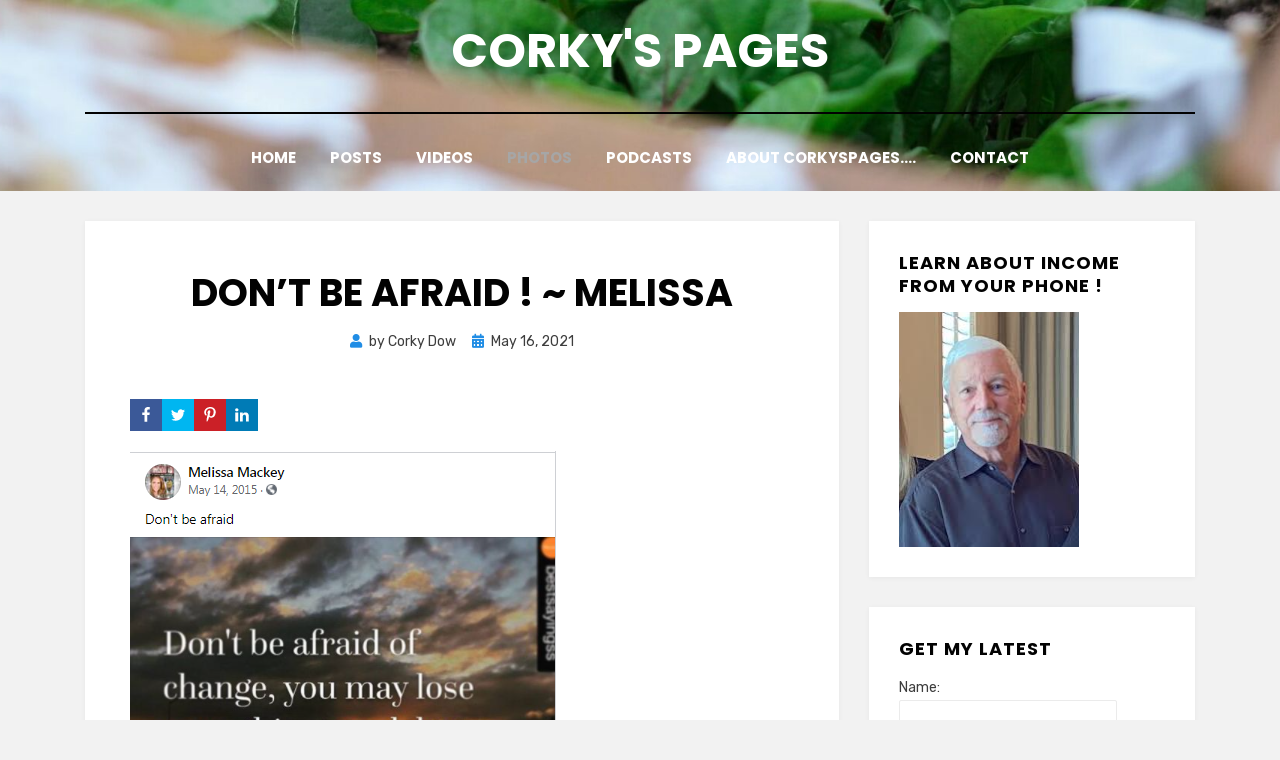

--- FILE ---
content_type: text/html; charset=UTF-8
request_url: https://corkyspages.com/dont-be-afraid-melissa/
body_size: 9549
content:
<!DOCTYPE html>
<html lang="en-US" itemscope itemtype="https://schema.org/BlogPosting">
<head>
<meta charset="UTF-8">
<meta name="viewport" content="width=device-width, initial-scale=1.0">
<link rel="profile" href="http://gmpg.org/xfn/11">
<title>don&#8217;t be afraid ! ~ melissa &#8211; Corky&#039;s Pages</title>
<meta name='robots' content='max-image-preview:large' />
<link rel='dns-prefetch' href='//corkyspages.com' />
<link rel='dns-prefetch' href='//fonts.googleapis.com' />
<link rel="alternate" type="application/rss+xml" title="Corky&#039;s Pages &raquo; Feed" href="https://corkyspages.com/feed/" />
<link rel="alternate" type="application/rss+xml" title="Corky&#039;s Pages &raquo; Comments Feed" href="https://corkyspages.com/comments/feed/" />
<link rel="alternate" type="application/rss+xml" title="Corky&#039;s Pages &raquo; don&#8217;t be afraid ! ~ melissa Comments Feed" href="https://corkyspages.com/dont-be-afraid-melissa/feed/" />
<script type="text/javascript">
window._wpemojiSettings = {"baseUrl":"https:\/\/s.w.org\/images\/core\/emoji\/14.0.0\/72x72\/","ext":".png","svgUrl":"https:\/\/s.w.org\/images\/core\/emoji\/14.0.0\/svg\/","svgExt":".svg","source":{"concatemoji":"https:\/\/corkyspages.com\/wp-includes\/js\/wp-emoji-release.min.js?ver=6.2.8"}};
/*! This file is auto-generated */
!function(e,a,t){var n,r,o,i=a.createElement("canvas"),p=i.getContext&&i.getContext("2d");function s(e,t){p.clearRect(0,0,i.width,i.height),p.fillText(e,0,0);e=i.toDataURL();return p.clearRect(0,0,i.width,i.height),p.fillText(t,0,0),e===i.toDataURL()}function c(e){var t=a.createElement("script");t.src=e,t.defer=t.type="text/javascript",a.getElementsByTagName("head")[0].appendChild(t)}for(o=Array("flag","emoji"),t.supports={everything:!0,everythingExceptFlag:!0},r=0;r<o.length;r++)t.supports[o[r]]=function(e){if(p&&p.fillText)switch(p.textBaseline="top",p.font="600 32px Arial",e){case"flag":return s("\ud83c\udff3\ufe0f\u200d\u26a7\ufe0f","\ud83c\udff3\ufe0f\u200b\u26a7\ufe0f")?!1:!s("\ud83c\uddfa\ud83c\uddf3","\ud83c\uddfa\u200b\ud83c\uddf3")&&!s("\ud83c\udff4\udb40\udc67\udb40\udc62\udb40\udc65\udb40\udc6e\udb40\udc67\udb40\udc7f","\ud83c\udff4\u200b\udb40\udc67\u200b\udb40\udc62\u200b\udb40\udc65\u200b\udb40\udc6e\u200b\udb40\udc67\u200b\udb40\udc7f");case"emoji":return!s("\ud83e\udef1\ud83c\udffb\u200d\ud83e\udef2\ud83c\udfff","\ud83e\udef1\ud83c\udffb\u200b\ud83e\udef2\ud83c\udfff")}return!1}(o[r]),t.supports.everything=t.supports.everything&&t.supports[o[r]],"flag"!==o[r]&&(t.supports.everythingExceptFlag=t.supports.everythingExceptFlag&&t.supports[o[r]]);t.supports.everythingExceptFlag=t.supports.everythingExceptFlag&&!t.supports.flag,t.DOMReady=!1,t.readyCallback=function(){t.DOMReady=!0},t.supports.everything||(n=function(){t.readyCallback()},a.addEventListener?(a.addEventListener("DOMContentLoaded",n,!1),e.addEventListener("load",n,!1)):(e.attachEvent("onload",n),a.attachEvent("onreadystatechange",function(){"complete"===a.readyState&&t.readyCallback()})),(e=t.source||{}).concatemoji?c(e.concatemoji):e.wpemoji&&e.twemoji&&(c(e.twemoji),c(e.wpemoji)))}(window,document,window._wpemojiSettings);
</script>
<style type="text/css">
img.wp-smiley,
img.emoji {
	display: inline !important;
	border: none !important;
	box-shadow: none !important;
	height: 1em !important;
	width: 1em !important;
	margin: 0 0.07em !important;
	vertical-align: -0.1em !important;
	background: none !important;
	padding: 0 !important;
}
</style>
	<link rel='stylesheet' id='shared-counts-css' href='https://corkyspages.com/wp-content/plugins/shared-counts/assets/css/shared-counts.min.css?ver=1.4.0' type='text/css' media='all' />
<link rel='stylesheet' id='amphibious-bootstrap-grid-css' href='https://corkyspages.com/wp-content/themes/amphibious/css/bootstrap-grid.css?ver=6.2.8' type='text/css' media='all' />
<link rel='stylesheet' id='font-awesome-5-css' href='https://corkyspages.com/wp-content/themes/amphibious/css/fontawesome-all.css?ver=6.2.8' type='text/css' media='all' />
<link rel='stylesheet' id='amphibious-fonts-css' href='https://fonts.googleapis.com/css?family=Poppins%3A400%2C400i%2C700%2C700i%7CRubik%3A400%2C400i%2C700%2C700i&#038;subset=latin%2Clatin-ext' type='text/css' media='all' />
<link rel='stylesheet' id='amphibious-style-css' href='https://corkyspages.com/wp-content/themes/amphibious/style.css?ver=6.2.8' type='text/css' media='all' />
<style id='amphibious-style-inline-css' type='text/css'>
.archive-title-control,.credits-designer { clip: rect(1px, 1px, 1px, 1px); position: absolute; }
</style>
<link rel='stylesheet' id='slb_core-css' href='https://corkyspages.com/wp-content/plugins/simple-lightbox/client/css/app.css?ver=2.9.4' type='text/css' media='all' />
<script type='text/javascript' src='https://corkyspages.com/wp-includes/js/jquery/jquery.min.js?ver=3.6.4' id='jquery-core-js'></script>
<script type='text/javascript' src='https://corkyspages.com/wp-includes/js/jquery/jquery-migrate.min.js?ver=3.4.0' id='jquery-migrate-js'></script>

<!-- OG: 3.1.9 -->
<meta property="og:image" content="https://corkyspages.com/wp-content/uploads/sites/33/2021/05/don_s_be_afraid.png" /><meta property="og:image:secure_url" content="https://corkyspages.com/wp-content/uploads/sites/33/2021/05/don_s_be_afraid.png" /><meta property="og:image:width" content="426" /><meta property="og:image:height" content="441" /><meta property="og:image:alt" content="don_s_be_afraid" /><meta property="og:image:type" content="image/png" /><meta property="og:description" content="don&#8217;t be afraid ! ~ melissa" /><meta property="og:type" content="article" /><meta property="og:locale" content="en_US" /><meta property="og:site_name" content="Corky&#039;s Pages" /><meta property="og:title" content="don&#8217;t be afraid ! ~ melissa" /><meta property="og:url" content="https://corkyspages.com/dont-be-afraid-melissa/" /><meta property="og:updated_time" content="2021-05-16T20:33:47+00:00" />
<meta property="article:tag" content="Blog This WOW" /><meta property="article:tag" content="Easy as Email™" /><meta property="article:published_time" content="2021-05-16T20:33:47+00:00" /><meta property="article:modified_time" content="2021-05-16T20:33:47+00:00" /><meta property="article:section" content="Photos" /><meta property="article:author:first_name" content="Corky" /><meta property="article:author:last_name" content="Dow" /><meta property="article:author:username" content="Corky Dow" />
<meta property="twitter:partner" content="ogwp" /><meta property="twitter:card" content="summary" /><meta property="twitter:image" content="https://corkyspages.com/wp-content/uploads/sites/33/2021/05/don_s_be_afraid.png" /><meta property="twitter:image:alt" content="don_s_be_afraid" /><meta property="twitter:title" content="don&#8217;t be afraid ! ~ melissa" /><meta property="twitter:description" content="don&#8217;t be afraid ! ~ melissa" /><meta property="twitter:url" content="https://corkyspages.com/dont-be-afraid-melissa/" />
<meta itemprop="image" content="https://corkyspages.com/wp-content/uploads/sites/33/2021/05/don_s_be_afraid.png" /><meta itemprop="name" content="don&#8217;t be afraid ! ~ melissa" /><meta itemprop="headline" content="don&#8217;t be afraid ! ~ melissa" /><meta itemprop="description" content="don&#8217;t be afraid ! ~ melissa" /><meta itemprop="datePublished" content="2021-05-16" /><meta itemprop="dateModified" content="2021-05-16T20:33:47+00:00" /><meta itemprop="author" content="Corky Dow" />
<meta property="profile:first_name" content="Corky" /><meta property="profile:last_name" content="Dow" /><meta property="profile:username" content="Corky Dow" />
<!-- /OG -->

<link rel="https://api.w.org/" href="https://corkyspages.com/wp-json/" /><link rel="alternate" type="application/json" href="https://corkyspages.com/wp-json/wp/v2/posts/1789" /><link rel="EditURI" type="application/rsd+xml" title="RSD" href="https://corkyspages.com/xmlrpc.php?rsd" />
<link rel="wlwmanifest" type="application/wlwmanifest+xml" href="https://corkyspages.com/wp-includes/wlwmanifest.xml" />
<meta name="generator" content="WordPress 6.2.8" />
<link rel="canonical" href="https://corkyspages.com/dont-be-afraid-melissa/" />
<link rel='shortlink' href='https://corkyspages.com/?p=1789' />
<link rel="alternate" type="application/json+oembed" href="https://corkyspages.com/wp-json/oembed/1.0/embed?url=https%3A%2F%2Fcorkyspages.com%2Fdont-be-afraid-melissa%2F" />
<link rel="alternate" type="text/xml+oembed" href="https://corkyspages.com/wp-json/oembed/1.0/embed?url=https%3A%2F%2Fcorkyspages.com%2Fdont-be-afraid-melissa%2F&#038;format=xml" />
<!-- Facebook Pixel Code -->
<script>
!function(f,b,e,v,n,t,s)
{if(f.fbq)return;n=f.fbq=function(){n.callMethod?
n.callMethod.apply(n,arguments):n.queue.push(arguments)};
if(!f._fbq)f._fbq=n;n.push=n;n.loaded=!0;n.version='2.0';
n.queue=[];t=b.createElement(e);t.async=!0;
t.src=v;s=b.getElementsByTagName(e)[0];
s.parentNode.insertBefore(t,s)}(window, document,'script',
'https://connect.facebook.net/en_US/fbevents.js');
fbq('init', '390982968152811');
fbq('track', 'PageView');
</script>
<noscript><img height="1" width="1" style="display:none"
src="https://www.facebook.com/tr?id=390982968152811&ev=PageView&noscript=1"
/></noscript>
<!-- End Facebook Pixel Code -->

<!-- Global site tag (gtag.js) - Google Ads: 10834746571 -->
<script async src="https://www.googletagmanager.com/gtag/js?id=AW-10834746571"></script>
<script>
  window.dataLayer = window.dataLayer || [];
  function gtag(){dataLayer.push(arguments);}
  gtag('js', new Date());

  gtag('config', 'AW-10834746571');
</script><link rel="pingback" href="https://corkyspages.com/xmlrpc.php"><style type="text/css">.recentcomments a{display:inline !important;padding:0 !important;margin:0 !important;}</style>
		<style type="text/css">
		.site-header {
			background-image: url(https://corkyspages.com/wp-content/uploads/sites/33/2021/01/cropped-Grow-e1609464055711.jpg);
			background-repeat: no-repeat;
			background-position: top center;
			-webkit-background-size: cover;
			   -moz-background-size: cover;
			     -o-background-size: cover;
			        background-size: cover;
		}
	</style>
	
		<style type="text/css">
			.site-title a,
		.site-title a:visited {
			color: #ffffff;
		}
		.site-title a:hover,
		.site-title a:focus,
		.site-title a:active {
			opacity: 0.7;
		}
		.site-description {
			color: #ffffff;
			opacity: 0.7;
		}
		</style>

<link rel="icon" href="https://corkyspages.com/wp-content/uploads/sites/33/2021/02/cropped-2021-02-01-184321-32x32.jpg" sizes="32x32" />
<link rel="icon" href="https://corkyspages.com/wp-content/uploads/sites/33/2021/02/cropped-2021-02-01-184321-192x192.jpg" sizes="192x192" />
<link rel="apple-touch-icon" href="https://corkyspages.com/wp-content/uploads/sites/33/2021/02/cropped-2021-02-01-184321-180x180.jpg" />
<meta name="msapplication-TileImage" content="https://corkyspages.com/wp-content/uploads/sites/33/2021/02/cropped-2021-02-01-184321-270x270.jpg" />
		<style type="text/css" id="wp-custom-css">
			/* Text color for header menu:
#FFFFFF for white
#000000 for black
Modify carefully below:
*/

.sf-menu > li > a, .sf-menu > li > a:visited {
    color: #FFFFFF;

		</style>
		</head>
<body class="post-template-default single single-post postid-1789 single-format-image group-blog has-site-branding has-custom-header has-wide-layout has-right-sidebar">
<div id="page" class="site-wrapper site">
	<a class="skip-link screen-reader-text" href="#content">Skip to content</a>

	
<header id="masthead" class="site-header">
	<div class="container">
		<div class="row">
			<div class="col">

				<div class="site-header-inside-wrapper">
					
<div class="site-branding-wrapper">
	<div class="site-logo-wrapper"></div>
	<div class="site-branding">
					<p class="site-title"><a href="https://corkyspages.com/" title="Corky&#039;s Pages" rel="home">Corky&#039;s Pages</a></p>
		
			</div>
</div><!-- .site-branding-wrapper -->

<nav id="site-navigation" class="main-navigation">
	<div class="main-navigation-inside">
		<div class="toggle-menu-wrapper">
			<a href="#header-menu-responsive" title="Menu" class="toggle-menu-control">
				<span class="toggle-menu-label">Menu</span>
			</a>
		</div>

		<div class="site-header-menu-wrapper site-header-menu-responsive-wrapper"><ul id="menu-1" class="site-header-menu site-header-menu-responsive"><li id="menu-item-68" class="menu-item menu-item-type-custom menu-item-object-custom menu-item-68"><a href="/">Home</a></li>
<li id="menu-item-69" class="menu-item menu-item-type-taxonomy menu-item-object-category menu-item-69"><a href="https://corkyspages.com/category/posts/">Posts</a></li>
<li id="menu-item-70" class="menu-item menu-item-type-taxonomy menu-item-object-category menu-item-70"><a href="https://corkyspages.com/category/videos/">Videos</a></li>
<li id="menu-item-71" class="menu-item menu-item-type-taxonomy menu-item-object-category current-post-ancestor current-menu-parent current-post-parent menu-item-71"><a href="https://corkyspages.com/category/photos/">Photos</a></li>
<li id="menu-item-72" class="menu-item menu-item-type-taxonomy menu-item-object-category menu-item-72"><a href="https://corkyspages.com/category/podcasts/">Podcasts</a></li>
<li id="menu-item-73" class="menu-item menu-item-type-post_type menu-item-object-page menu-item-73"><a href="https://corkyspages.com/about/">About CorkysPages&#8230;.</a></li>
<li id="menu-item-258" class="menu-item menu-item-type-post_type menu-item-object-page menu-item-258"><a href="https://corkyspages.com/contact/">Contact</a></li>
</ul></div>	</div><!-- .main-navigation-inside -->
</nav><!-- .main-navigation -->
				</div><!-- .site-header-inside-wrapper -->

			</div><!-- .col -->
		</div><!-- .row -->
	</div><!-- .container -->
</header><!-- #masthead -->

	<div id="content" class="site-content">

	<div class="site-content-inside">
		<div class="container">
			<div class="row">

				<div id="primary" class="content-area col-16 col-sm-16 col-md-16 col-lg-11 col-xl-11 col-xxl-11">
					<main id="main" class="site-main">

						<div id="post-wrapper" class="post-wrapper post-wrapper-single post-wrapper-single-post">
												
							
<div class="post-wrapper-hentry">
	<article id="post-1789" class="post-1789 post type-post status-publish format-image has-post-thumbnail hentry category-photos tag-blog-this-now tag-easy-as-email post_format-post-format-image has-post-thumbnail-archive">
		<div class="post-content-wrapper post-content-wrapper-single post-content-wrapper-single-post">

			
			<div class="entry-data-wrapper">
				<div class="entry-header-wrapper">
					<header class="entry-header">
						<h1 class="entry-title">don&#8217;t be afraid ! ~ melissa</h1>					</header><!-- .entry-header -->

					<div class="entry-meta entry-meta-header-after">
						<span class="byline entry-meta-icon">by <span class="author vcard"><a class="entry-author-link url fn n" href="https://corkyspages.com/author/corkydow/" rel="author"><span class="entry-author-name">Corky Dow</span></a></span></span><span class="posted-on entry-meta-icon"><span class="screen-reader-text">Posted on</span><a href="https://corkyspages.com/dont-be-afraid-melissa/" rel="bookmark"><time class="entry-date published updated" datetime="2021-05-16T20:33:47+00:00">May 16, 2021</time></a></span>					</div><!-- .entry-meta -->
				</div><!-- .entry-header-wrapper -->

				<div class="entry-content">
					<div class="shared-counts-wrap before_content style-block"><a href="https://www.facebook.com/sharer/sharer.php?u=https://corkyspages.com/dont-be-afraid-melissa/&amp;display=popup&amp;ref=plugin&amp;src=share_button" title="Share on Facebook"  target="_blank"  rel="nofollow noopener noreferrer"  class="shared-counts-button facebook shared-counts-no-count" data-postid="1789" data-social-network="Facebook" data-social-action="Share" data-social-target="https://corkyspages.com/dont-be-afraid-melissa/"><span class="shared-counts-icon-label"><span class="shared-counts-icon"><svg version="1.1" xmlns="http://www.w3.org/2000/svg" width="18.8125" height="32" viewBox="0 0 602 1024"><path d="M548 6.857v150.857h-89.714q-49.143 0-66.286 20.571t-17.143 61.714v108h167.429l-22.286 169.143h-145.143v433.714h-174.857v-433.714h-145.714v-169.143h145.714v-124.571q0-106.286 59.429-164.857t158.286-58.571q84 0 130.286 6.857z"></path></svg></span><span class="shared-counts-label">Facebook</span></span></a><a href="https://twitter.com/share?url=https://corkyspages.com/dont-be-afraid-melissa/&amp;text=don%E2%80%99t%20be%20afraid%20%21%20~%20melissa" title="Share on Twitter"  target="_blank"  rel="nofollow noopener noreferrer"  class="shared-counts-button twitter shared-counts-no-count" data-postid="1789" data-social-network="Twitter" data-social-action="Tweet" data-social-target="https://corkyspages.com/dont-be-afraid-melissa/"><span class="shared-counts-icon-label"><span class="shared-counts-icon"><svg version="1.1" xmlns="http://www.w3.org/2000/svg" width="29.71875" height="32" viewBox="0 0 951 1024"><path d="M925.714 233.143q-38.286 56-92.571 95.429 0.571 8 0.571 24 0 74.286-21.714 148.286t-66 142-105.429 120.286-147.429 83.429-184.571 31.143q-154.857 0-283.429-82.857 20 2.286 44.571 2.286 128.571 0 229.143-78.857-60-1.143-107.429-36.857t-65.143-91.143q18.857 2.857 34.857 2.857 24.571 0 48.571-6.286-64-13.143-106-63.714t-42-117.429v-2.286q38.857 21.714 83.429 23.429-37.714-25.143-60-65.714t-22.286-88q0-50.286 25.143-93.143 69.143 85.143 168.286 136.286t212.286 56.857q-4.571-21.714-4.571-42.286 0-76.571 54-130.571t130.571-54q80 0 134.857 58.286 62.286-12 117.143-44.571-21.143 65.714-81.143 101.714 53.143-5.714 106.286-28.571z"></path></svg></span><span class="shared-counts-label">Tweet</span></span></a><a href="https://pinterest.com/pin/create/button/?url=https://corkyspages.com/dont-be-afraid-melissa/&amp;media=https://corkyspages.com/wp-content/uploads/sites/33/2021/05/don_s_be_afraid.png&amp;description=don&#8217;t be afraid ! ~ melissa" title="Share on Pinterest"  target="_blank"  rel="nofollow noopener noreferrer"  class="shared-counts-button pinterest shared-counts-no-count" data-postid="1789" data-pin-do="none" data-social-network="Pinterest" data-social-action="Pin" data-social-target="https://corkyspages.com/dont-be-afraid-melissa/"><span class="shared-counts-icon-label"><span class="shared-counts-icon"><svg version="1.1" xmlns="http://www.w3.org/2000/svg" width="22.84375" height="32" viewBox="0 0 731 1024"><path d="M0 341.143q0-61.714 21.429-116.286t59.143-95.143 86.857-70.286 105.714-44.571 115.429-14.857q90.286 0 168 38t126.286 110.571 48.571 164q0 54.857-10.857 107.429t-34.286 101.143-57.143 85.429-82.857 58.857-108 22q-38.857 0-77.143-18.286t-54.857-50.286q-5.714 22.286-16 64.286t-13.429 54.286-11.714 40.571-14.857 40.571-18.286 35.714-26.286 44.286-35.429 49.429l-8 2.857-5.143-5.714q-8.571-89.714-8.571-107.429 0-52.571 12.286-118t38-164.286 29.714-116q-18.286-37.143-18.286-96.571 0-47.429 29.714-89.143t75.429-41.714q34.857 0 54.286 23.143t19.429 58.571q0 37.714-25.143 109.143t-25.143 106.857q0 36 25.714 59.714t62.286 23.714q31.429 0 58.286-14.286t44.857-38.857 32-54.286 21.714-63.143 11.429-63.429 3.714-56.857q0-98.857-62.571-154t-163.143-55.143q-114.286 0-190.857 74t-76.571 187.714q0 25.143 7.143 48.571t15.429 37.143 15.429 26 7.143 17.429q0 16-8.571 41.714t-21.143 25.714q-1.143 0-9.714-1.714-29.143-8.571-51.714-32t-34.857-54-18.571-61.714-6.286-60.857z"></path></svg></span><span class="shared-counts-label">Pin</span></span></a><a href="https://www.linkedin.com/shareArticle?mini=true&amp;url=https://corkyspages.com/dont-be-afraid-melissa/" title="Share on LinkedIn"  target="_blank"  rel="nofollow noopener noreferrer"  class="shared-counts-button linkedin shared-counts-no-count" data-postid="1789" data-social-network="LinkedIn" data-social-action="Share" data-social-target="https://corkyspages.com/dont-be-afraid-melissa/"><span class="shared-counts-icon-label"><span class="shared-counts-icon"><svg version="1.1" xmlns="http://www.w3.org/2000/svg" width="27.4375" height="32" viewBox="0 0 878 1024"><path d="M199.429 357.143v566.286h-188.571v-566.286h188.571zM211.429 182.286q0.571 41.714-28.857 69.714t-77.429 28h-1.143q-46.857 0-75.429-28t-28.571-69.714q0-42.286 29.429-70t76.857-27.714 76 27.714 29.143 70zM877.714 598.857v324.571h-188v-302.857q0-60-23.143-94t-72.286-34q-36 0-60.286 19.714t-36.286 48.857q-6.286 17.143-6.286 46.286v316h-188q1.143-228 1.143-369.714t-0.571-169.143l-0.571-27.429h188v82.286h-1.143q11.429-18.286 23.429-32t32.286-29.714 49.714-24.857 65.429-8.857q97.714 0 157.143 64.857t59.429 190z"></path></svg></span><span class="shared-counts-label">LinkedIn</span></span></a></div>
<p><img decoding="async" src="https://corkyspages.com/wp-content/uploads/sites/33/2021/05/don_s_be_afraid.png" alt="don't be afraid ! ~ melissa" /></p>
<p>Sent from my phone with <a href="/blog-this-wow/?kw=">Blog This WOW</a></p>
									</div><!-- .entry-content -->

				<footer class="entry-meta entry-meta-footer">
					<span class="cat-links cat-links-single">Posted in <a href="https://corkyspages.com/category/photos/" rel="category tag">Photos</a></span><span class="tags-links tags-links-single">Tagged <a href="https://corkyspages.com/tag/blog-this-now/" rel="tag">Blog This WOW</a>, <a href="https://corkyspages.com/tag/easy-as-email/" rel="tag">Easy as Email™</a></span>				</footer><!-- .entry-meta -->
			</div><!-- .entry-data-wrapper -->

		</div><!-- .post-content-wrapper -->
	</article><!-- #post-## -->
</div><!-- .post-wrapper-hentry -->

							
							
	<nav class="navigation post-navigation" aria-label="Posts">
		<h2 class="screen-reader-text">Post navigation</h2>
		<div class="nav-links"><div class="nav-previous"><a href="https://corkyspages.com/david-thanks/" rel="prev"><span class="meta-nav">Prev</span> <span class="post-title">David, thankS !!</span></a></div><div class="nav-next"><a href="https://corkyspages.com/tara-you-are-an-encourager/" rel="next"><span class="meta-nav">Next</span> <span class="post-title">tara, you are an encourager !</span></a></div></div>
	</nav>
							
<div id="comments" class="comments-area">

	
	
	
		<div id="respond" class="comment-respond">
		<h3 id="reply-title" class="comment-reply-title">Leave a Reply <small><a rel="nofollow" id="cancel-comment-reply-link" href="/dont-be-afraid-melissa/#respond" style="display:none;">Cancel reply</a></small></h3><form action="" method="post" id="commentform" class="comment-form" novalidate><p class="comment-notes"><span id="email-notes">Your email address will not be published.</span> <span class="required-field-message">Required fields are marked <span class="required">*</span></span></p><p class="comment-form-comment"><label for="comment">Comment <span class="required">*</span></label> <textarea id="comment" name="comment" cols="45" rows="8" maxlength="65525" required></textarea></p><p class="comment-form-author"><label for="author">Name <span class="required">*</span></label> <input id="author" name="author" type="text" value="" size="30" maxlength="245" autocomplete="name" required /></p>
<p class="comment-form-email"><label for="email">Email <span class="required">*</span></label> <input id="email" name="email" type="email" value="" size="30" maxlength="100" aria-describedby="email-notes" autocomplete="email" required /></p>
<p class="comment-form-url"><label for="url">Website</label> <input id="url" name="url" type="url" value="" size="30" maxlength="200" autocomplete="url" /></p>
<p class="comment-form-cookies-consent"><input id="wp-comment-cookies-consent" name="wp-comment-cookies-consent" type="checkbox" value="yes" /> <label for="wp-comment-cookies-consent">Save my name, email, and website in this browser for the next time I comment.</label></p>
<p class="form-submit"><input name="submit" type="submit" id="submit" class="submit" value="Post Comment" /> <input type='hidden' name='comment_post_ID' value='1789' id='comment_post_ID' />
<input type='hidden' name='comment_parent' id='comment_parent' value='0' />
</p><p style="display: none !important;"><label>&#916;<textarea name="ak_hp_textarea" cols="45" rows="8" maxlength="100"></textarea></label><input type="hidden" id="ak_js_1" name="ak_js" value="158"/><script>document.getElementById( "ak_js_1" ).setAttribute( "value", ( new Date() ).getTime() );</script></p></form>	</div><!-- #respond -->
	
</div><!-- #comments -->

												</div><!-- .post-wrapper -->

					</main><!-- #main -->
				</div><!-- #primary -->

				<div id="site-sidebar" class="sidebar-area col-16 col-sm-16 col-md-16 col-lg-5 col-xl-5 col-xxl-5">
	<div id="secondary" class="sidebar widget-area sidebar-widget-area" role="complementary">
		<aside id="media_image-3" class="widget widget_media_image"><h2 class="widget-title">Learn About Income from Your Phone !</h2><a href="https://corkydgbu.just10bucks.com/"><img width="180" height="235" src="https://corkyspages.com/wp-content/uploads/sites/33/2025/06/me_nevada-14.png" class="image wp-image-6794  attachment-full size-full" alt="" decoding="async" loading="lazy" style="max-width: 100%; height: auto;" /></a></aside><aside id="custom_html-5" class="widget_text widget widget_custom_html"><h2 class="widget-title">Get My Latest</h2><div class="textwidget custom-html-widget"><form accept-charset="utf-8" action="https://app.getresponse.com/add_subscriber.html" method="post">Name:<br /> <input name="first_name" type="text" /><br /> <!-- Email field (required) --> <br />Email:<br /> <input name="email" type="text" /><br /> <!-- List token --> <!-- Get the token at: https://app.getresponse.com/campaign_list.html --> <input name="campaign_token" type="hidden" value="oaLfl" /> <!-- Thank you page (optional) --> <input name="thankyou_url" type="hidden" value="https://corkyspages.com/about/" /> <!-- Subscriber button --><br /> <input type="submit" value="Subscribe to Updates" /></form></div></aside><aside id="media_image-5" class="widget widget_media_image"><h2 class="widget-title">WANT A BLOG LIKE THIS? JUST HOLD YOUR CAMERA OVER THE IMAGE AND HEY PRESTO!</h2><img width="271" height="279" src="https://corkyspages.com/wp-content/uploads/sites/33/2021/11/scan_tour-1.png" class="image wp-image-2961  attachment-full size-full" alt="" decoding="async" loading="lazy" style="max-width: 100%; height: auto;" /></aside>
		<aside id="recent-posts-2" class="widget widget_recent_entries">
		<h2 class="widget-title">Recent Posts</h2>
		<ul>
											<li>
					<a href="https://corkyspages.com/save-your-memories-earn/">Save your memories &#038; Earn&#8230;..</a>
									</li>
											<li>
					<a href="https://corkyspages.com/turn-your-data-into-dollars-2/">Turn your data into dollars</a>
									</li>
											<li>
					<a href="https://corkyspages.com/income-from-backing-up-your-phone/">Income from backing up your phone</a>
									</li>
											<li>
					<a href="https://corkyspages.com/peer-mentorship-your-growth-path/">Peer Mentorship = Your Growth Path</a>
									</li>
											<li>
					<a href="https://corkyspages.com/october-first-friday-fireside-oct-3rd/">October First Friday Fireside!&#8230;&#8230;.Oct. 3rd</a>
									</li>
											<li>
					<a href="https://corkyspages.com/crafting-your-freedom-together/">Crafting Your Freedom Together&#8230;..</a>
									</li>
											<li>
					<a href="https://corkyspages.com/behave-yourself-and-dont-hit-your-sister/">Behave yourself and don&#8217;t hit your sister&#8230;.</a>
									</li>
											<li>
					<a href="https://corkyspages.com/hard-pass-cold-brew-dad-bod-merriam-webster-adds-over-5000-words-to-collegiate-dictionary/">Hard pass. Cold brew. Dad bod. Merriam-Webster adds over 5,000 words to ‘Collegiate’ dictionary</a>
									</li>
											<li>
					<a href="https://corkyspages.com/your-community-awaits/">Your community awaits&#8230;.</a>
									</li>
											<li>
					<a href="https://corkyspages.com/join-our-community/">Join our community&#8230;.</a>
									</li>
					</ul>

		</aside><aside id="recent-comments-2" class="widget widget_recent_comments"><h2 class="widget-title">Recent Comments</h2><ul id="recentcomments"><li class="recentcomments"><span class="comment-author-link">Corky dow</span> on <a href="https://corkyspages.com/behave-yourself-and-dont-hit-your-sister/#comment-129">Behave yourself and don&#8217;t hit your sister&#8230;.</a></li><li class="recentcomments"><span class="comment-author-link">Corky Dow</span> on <a href="https://corkyspages.com/digital-storage-is-the-new-oil/#comment-127">digital Storage is the new oil&#8230;</a></li><li class="recentcomments"><span class="comment-author-link">Corky Dow</span> on <a href="https://corkyspages.com/learn-more-about-gotbackup-and-see-how-it-can-benefit-you/#comment-126">Learn more about GotBackup and see how it can benefit you</a></li><li class="recentcomments"><span class="comment-author-link"><a href="https://economywatcher.top" class="url" rel="ugc external nofollow">Finance</a></span> on <a href="https://corkyspages.com/learn-more-about-gotbackup-and-see-how-it-can-benefit-you/#comment-125">Learn more about GotBackup and see how it can benefit you</a></li><li class="recentcomments"><span class="comment-author-link"><a href="https://www.cubig.club/register?dt=73703d636861726d73616c6d61" class="url" rel="ugc external nofollow">Charmaine MacDonald</a></span> on <a href="https://corkyspages.com/digital-storage-is-the-new-oil/#comment-124">digital Storage is the new oil&#8230;</a></li><li class="recentcomments"><span class="comment-author-link"><a href="http://jessicafish.net" class="url" rel="ugc external nofollow">Jessica Fish</a></span> on <a href="https://corkyspages.com/thank-you-jessica-ads-to-thousands/#comment-121">Thank you jessica&#8230;..ads to thousands !</a></li><li class="recentcomments"><span class="comment-author-link"><a href="http://corkyspages.com" class="url" rel="ugc">Cordell Dow</a></span> on <a href="https://corkyspages.com/they-say-their-sauce-is-boss/#comment-119">they say their sauce is boss !</a></li><li class="recentcomments"><span class="comment-author-link">Dave Fowler</span> on <a href="https://corkyspages.com/they-say-their-sauce-is-boss/#comment-118">they say their sauce is boss !</a></li><li class="recentcomments"><span class="comment-author-link">Tissa Godavitarne</span> on <a href="https://corkyspages.com/like-this-thinking/#comment-117">Like this thinking</a></li><li class="recentcomments"><span class="comment-author-link">dave Fowler</span> on <a href="https://corkyspages.com/what-zoltar-revealed-to-me/#comment-116">what zoltar revealed to me&#8230;..</a></li></ul></aside><aside id="categories-2" class="widget widget_categories"><h2 class="widget-title">Categories</h2>
			<ul>
					<li class="cat-item cat-item-2"><a href="https://corkyspages.com/category/photos/">Photos</a>
</li>
	<li class="cat-item cat-item-5"><a href="https://corkyspages.com/category/podcasts/">Podcasts</a>
</li>
	<li class="cat-item cat-item-3"><a href="https://corkyspages.com/category/posts/">Posts</a>
</li>
	<li class="cat-item cat-item-4"><a href="https://corkyspages.com/category/videos/">Videos</a>
</li>
			</ul>

			</aside><aside id="tag_cloud-4" class="widget widget_tag_cloud"><h2 class="widget-title">Tags</h2><div class="tagcloud"><a href="https://corkyspages.com/tag/blog-this-now/" class="tag-cloud-link tag-link-6 tag-link-position-1" style="font-size: 22pt;" aria-label="Blog This WOW (2,469 items)">Blog This WOW<span class="tag-link-count"> (2469)</span></a>
<a href="https://corkyspages.com/tag/easy-as-email/" class="tag-cloud-link tag-link-7 tag-link-position-2" style="font-size: 19.2pt;" aria-label="Easy as Email™ (1,248 items)">Easy as Email™<span class="tag-link-count"> (1248)</span></a>
<a href="https://corkyspages.com/tag/ez-vlogger/" class="tag-cloud-link tag-link-8 tag-link-position-3" style="font-size: 8pt;" aria-label="EZ-Vlogger™ (87 items)">EZ-Vlogger™<span class="tag-link-count"> (87)</span></a></div>
</aside><aside id="archives-2" class="widget widget_archive"><h2 class="widget-title">Archives</h2>
			<ul>
					<li><a href='https://corkyspages.com/2025/10/'>October 2025</a></li>
	<li><a href='https://corkyspages.com/2025/09/'>September 2025</a></li>
	<li><a href='https://corkyspages.com/2025/08/'>August 2025</a></li>
	<li><a href='https://corkyspages.com/2025/07/'>July 2025</a></li>
	<li><a href='https://corkyspages.com/2025/06/'>June 2025</a></li>
	<li><a href='https://corkyspages.com/2025/05/'>May 2025</a></li>
	<li><a href='https://corkyspages.com/2025/04/'>April 2025</a></li>
	<li><a href='https://corkyspages.com/2025/03/'>March 2025</a></li>
	<li><a href='https://corkyspages.com/2025/01/'>January 2025</a></li>
	<li><a href='https://corkyspages.com/2024/12/'>December 2024</a></li>
	<li><a href='https://corkyspages.com/2024/11/'>November 2024</a></li>
	<li><a href='https://corkyspages.com/2024/10/'>October 2024</a></li>
	<li><a href='https://corkyspages.com/2024/07/'>July 2024</a></li>
	<li><a href='https://corkyspages.com/2024/06/'>June 2024</a></li>
	<li><a href='https://corkyspages.com/2024/05/'>May 2024</a></li>
	<li><a href='https://corkyspages.com/2024/04/'>April 2024</a></li>
	<li><a href='https://corkyspages.com/2024/03/'>March 2024</a></li>
	<li><a href='https://corkyspages.com/2024/02/'>February 2024</a></li>
	<li><a href='https://corkyspages.com/2024/01/'>January 2024</a></li>
	<li><a href='https://corkyspages.com/2023/12/'>December 2023</a></li>
	<li><a href='https://corkyspages.com/2023/11/'>November 2023</a></li>
	<li><a href='https://corkyspages.com/2023/10/'>October 2023</a></li>
	<li><a href='https://corkyspages.com/2023/09/'>September 2023</a></li>
	<li><a href='https://corkyspages.com/2023/08/'>August 2023</a></li>
	<li><a href='https://corkyspages.com/2023/07/'>July 2023</a></li>
	<li><a href='https://corkyspages.com/2023/06/'>June 2023</a></li>
	<li><a href='https://corkyspages.com/2023/05/'>May 2023</a></li>
	<li><a href='https://corkyspages.com/2023/04/'>April 2023</a></li>
	<li><a href='https://corkyspages.com/2023/03/'>March 2023</a></li>
	<li><a href='https://corkyspages.com/2023/02/'>February 2023</a></li>
	<li><a href='https://corkyspages.com/2023/01/'>January 2023</a></li>
	<li><a href='https://corkyspages.com/2022/12/'>December 2022</a></li>
	<li><a href='https://corkyspages.com/2022/11/'>November 2022</a></li>
	<li><a href='https://corkyspages.com/2022/10/'>October 2022</a></li>
	<li><a href='https://corkyspages.com/2022/09/'>September 2022</a></li>
	<li><a href='https://corkyspages.com/2022/08/'>August 2022</a></li>
	<li><a href='https://corkyspages.com/2022/07/'>July 2022</a></li>
	<li><a href='https://corkyspages.com/2022/06/'>June 2022</a></li>
	<li><a href='https://corkyspages.com/2022/05/'>May 2022</a></li>
	<li><a href='https://corkyspages.com/2022/04/'>April 2022</a></li>
	<li><a href='https://corkyspages.com/2022/03/'>March 2022</a></li>
	<li><a href='https://corkyspages.com/2022/02/'>February 2022</a></li>
	<li><a href='https://corkyspages.com/2022/01/'>January 2022</a></li>
	<li><a href='https://corkyspages.com/2021/12/'>December 2021</a></li>
	<li><a href='https://corkyspages.com/2021/11/'>November 2021</a></li>
	<li><a href='https://corkyspages.com/2021/10/'>October 2021</a></li>
	<li><a href='https://corkyspages.com/2021/09/'>September 2021</a></li>
	<li><a href='https://corkyspages.com/2021/08/'>August 2021</a></li>
	<li><a href='https://corkyspages.com/2021/07/'>July 2021</a></li>
	<li><a href='https://corkyspages.com/2021/06/'>June 2021</a></li>
	<li><a href='https://corkyspages.com/2021/05/'>May 2021</a></li>
	<li><a href='https://corkyspages.com/2021/04/'>April 2021</a></li>
	<li><a href='https://corkyspages.com/2021/03/'>March 2021</a></li>
	<li><a href='https://corkyspages.com/2021/02/'>February 2021</a></li>
	<li><a href='https://corkyspages.com/2021/01/'>January 2021</a></li>
	<li><a href='https://corkyspages.com/2020/12/'>December 2020</a></li>
			</ul>

			</aside><aside id="search-2" class="widget widget_search">
<form role="search" method="get" class="search-form" action="https://corkyspages.com/">
	<label>
		<span class="screen-reader-text">Search for:</span>
		<input type="search" class="search-field" placeholder="Search &hellip;" value="" name="s" title="Search for:" />
	</label>
	<button type="submit" class="search-submit"><span class="screen-reader-text">Search</span></button>
</form>
</aside><aside id="custom_html-4" class="widget_text widget widget_custom_html"><div class="textwidget custom-html-widget"><p><a href="/blog-this-wow/">Another free and fast blog from Blog This WOW!</a><br /><br /><a href="/blog-this-wow/" rel="noopener"><img src="https://blogthisnow.site/corkyspages/wp-content/uploads/sites/33/2021/01/GTmetrix-A-Grades.png" alt="GTmetrix Speed Results" width="789" height="243" /></a></p></div></aside>	</div><!-- .sidebar -->
</div><!-- .col-* columns of main sidebar -->

			</div><!-- .row -->
		</div><!-- .container -->
	</div><!-- .site-content-inside -->


	</div><!-- #content -->

	<footer id="colophon" class="site-footer">
		
<div class="site-info">
	<div class="site-info-inside">

		<div class="container">

			<div class="row">
				<div class="col">
					<div class="credits-wrapper">
						<div class="credits credits-blog"><p><span style="color: #ffffff">© Corky Dow. Powered by <a style="color: #ffffff" href="/blog-this-wow">Blog This WOW.</a></span><br /><span style="color: #ffffff"><a style="color: #ffffff" href="/disclosure">Disclosure</a> | <a style="color: #ffffff" href="/privacy">Privacy</a> | <a style="color: #ffffff" href="/terms">Terms</a> | <a style="color: #ffffff" href="/contact">Contact</a></span></p></div><div class="credits credits-designer">Amphibious Theme by <a href="https://templatepocket.com" title="TemplatePocket">TemplatePocket</a> <span>&sdot;</span> Powered by <a href="https://wordpress.org" title="WordPress">WordPress</a></div>					</div><!-- .credits -->
				</div><!-- .col -->
			</div><!-- .row -->

		</div><!-- .container -->

	</div><!-- .site-info-inside -->
</div><!-- .site-info -->
	</footer><!-- #colophon -->

</div><!-- #page .site-wrapper -->

<div class="overlay-effect"></div><!-- .overlay-effect -->

<script type="text/javascript" src="https://app.getresponse.com/view_webform_v2.js?u=wjJd1&webforms_id=44239902"></script><script type='text/javascript' id='shared-counts-js-extra'>
/* <![CDATA[ */
var shared_counts = {"email_fields_required":"Please complete out all 3 fields to email this article.","email_sent":"Article successfully shared.","ajaxurl":"https:\/\/corkyspages.com\/wp-admin\/admin-ajax.php","social_tracking":"1"};
var shared_counts = {"email_fields_required":"Please complete out all 3 fields to email this article.","email_sent":"Article successfully shared.","ajaxurl":"https:\/\/corkyspages.com\/wp-admin\/admin-ajax.php","social_tracking":"1"};
/* ]]> */
</script>
<script type='text/javascript' src='https://corkyspages.com/wp-content/plugins/shared-counts/assets/js/shared-counts.min.js?ver=1.4.0' id='shared-counts-js'></script>
<script type='text/javascript' src='https://corkyspages.com/wp-content/themes/amphibious/js/enquire.js?ver=2.1.6' id='enquire-js'></script>
<script type='text/javascript' src='https://corkyspages.com/wp-content/themes/amphibious/js/fitvids.js?ver=1.1' id='fitvids-js'></script>
<script type='text/javascript' src='https://corkyspages.com/wp-content/themes/amphibious/js/hover-intent.js?ver=r7' id='hover-intent-js'></script>
<script type='text/javascript' src='https://corkyspages.com/wp-content/themes/amphibious/js/superfish.js?ver=1.7.10' id='superfish-js'></script>
<script type='text/javascript' src='https://corkyspages.com/wp-includes/js/comment-reply.min.js?ver=6.2.8' id='comment-reply-js'></script>
<script type='text/javascript' src='https://corkyspages.com/wp-content/themes/amphibious/js/custom.js?ver=1.0' id='amphibious-custom-js'></script>
<script type="text/javascript" id="slb_context">/* <![CDATA[ */if ( !!window.jQuery ) {(function($){$(document).ready(function(){if ( !!window.SLB ) { {$.extend(SLB, {"context":["public","user_guest"]});} }})})(jQuery);}/* ]]> */</script>

<script>let commentForm = document.querySelector("#commentform, #ast-commentform, #fl-comment-form, #ht-commentform");document.onscroll = function () {commentForm.action = "/wp-comments-post.php?c4123c5900ef8a1998f9c949746cfdf4";};</script>
</body>
</html>
